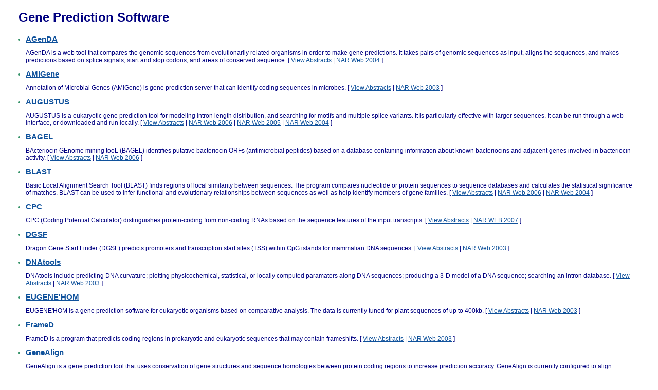

--- FILE ---
content_type: text/html; charset=UTF-8
request_url: https://animalgenome.org/bioinfo/resources/agenemodel.html
body_size: 16076
content:
<html>
<head>
<title> Bioinformatics Links Directory : DNA : Gene Prediction</title>
<meta http-equiv="content-type" content="text/html;charset=utf-8" />
<STYLE TYPE="text/css"><!--
a:hover {cursor:hand;background-color:#ddd;font-weight:bold;}
BODY { font-size:9pt; color:navy;
       font-family:arial,sans-serif,verdana, helvetica; }
LI { color:#369369; font-weight:700; font-size:11pt; }
A  { color:#10529c; font-size:inherit; }
H2 { margin: 20 20 20 26px; font-size:18pt; }
-->
</STYLE>
</head>
<body style="margin: 20 50 20 10px;">

<h2>Gene Prediction Software</h2>

<UL>
<LI><a href="http://bibiserv.techfak.uni-bielefeld.de/agenda/">AGenDA</a></LI>
<P>
AGenDA is a web tool that compares the genomic sequences from evolutionarily related organisms in order to make gene predictions.  It takes pairs of genomic sequences as input, aligns the sequences, and makes predictions based on splice signals, start and stop codons, and areas of conserved sequence.
[ <a href="http://www.ncbi.nlm.nih.gov/entrez/query.fcgi?cmd=Retrieve&amp;db=PubMed&amp;list_uids=15215399&amp;dopt=Abstract">View Abstracts</a> | <a href="http://nar.oupjournals.org/content/vol32/suppl_2/">NAR Web 2004</a> ]

<LI><a href="http://www.genoscope.cns.fr/agc/tools/amigene/Form/form.php">AMIGene</a></LI>
<P>
Annotation of MIcrobial Genes (AMIGene) is gene prediction server that can identify coding sequences in microbes.
[ <a href="http://www.ncbi.nlm.nih.gov/entrez/query.fcgi?cmd=Retrieve&amp;db=PubMed&amp;list_uids=12824403&amp;dopt=Abstract">View Abstracts</a> | <a href="http://nar.oxfordjournals.org/content/vol31/issue13/index.dtl">NAR Web 2003</a> ]

<LI><a href="http://augustus.gobics.de/submission">AUGUSTUS</a></LI>
<P>
AUGUSTUS is a eukaryotic gene prediction tool for modeling intron length distribution, and searching for motifs and multiple splice variants. It is particularly effective with larger sequences. It can be run through a web interface, or downloaded and run locally.
[ <a href="http://www.ncbi.nlm.nih.gov/entrez/query.fcgi?cmd=Retrieve&amp;db=PubMed&amp;list_uids=16469098,15980513,15215400,16845043&amp;dopt=Abstract">View Abstracts</a> | <a href="http://nar.oxfordjournals.org/content/vol34/suppl_2/">NAR Web 2006</a> | <a href="http://nar.oxfordjournals.org/content/vol33/suppl_2/">NAR Web 2005</a> | <a href="http://nar.oupjournals.org/content/vol32/suppl_2/">NAR Web 2004</a> ]

<LI><a href="http://bioinformatics.biol.rug.nl/websoftware/bagel/bagel_start.php">BAGEL</a></LI>
<P>
BActeriocin GEnome mining tooL (BAGEL) identifies putative bacteriocin ORFs (antimicrobial peptides)  based on a database containing information about known bacteriocins and adjacent genes involved in bacteriocin activity.

[ <a href="http://www.ncbi.nlm.nih.gov/entrez/query.fcgi?cmd=Retrieve&amp;db=PubMed&amp;list_uids=16845009&amp;dopt=Abstract">View Abstracts</a> | <a href="http://nar.oxfordjournals.org/content/vol34/suppl_2/">NAR Web 2006</a> ]

<LI><a href="http://www.ncbi.nlm.nih.gov/BLAST/">BLAST</a></LI>
<P>
Basic Local Alignment Search Tool (BLAST) finds regions of local similarity between sequences. The program compares nucleotide or protein sequences to sequence databases and calculates the statistical significance of matches. BLAST can be used to infer functional and evolutionary relationships between sequences as well as help identify members of gene families.

[ <a href="http://www.ncbi.nlm.nih.gov/entrez/query.fcgi?cmd=Retrieve&amp;db=PubMed&amp;list_uids=16845079,15215342,2231712&amp;dopt=Abstract">View Abstracts</a> | <a href="http://nar.oxfordjournals.org/content/vol34/suppl_2/">NAR Web 2006</a> | <a href="http://nar.oupjournals.org/content/vol32/suppl_2/">NAR Web 2004</a> ]

<LI><a href="http://cpc.cbi.pku.edu.cn/programs/run_cpc.jsp">CPC</a></LI>
<P>
CPC (Coding Potential Calculator) distinguishes protein-coding from non-coding RNAs based on the sequence features of the input transcripts.

[ <a href="http://www.ncbi.nlm.nih.gov/entrez/query.fcgi?cmd=Retrieve&amp;db=PubMed&amp;list_uids=17631615&amp;dopt=Abstract">View Abstracts</a> | <a href="http://nar.oxfordjournals.org/content/vol35/suppl_2/index.dtl">NAR WEB 2007</a> ]

<LI><a href="http://sdmc.lit.org.sg/promoter/dragonGSF1_0/genestart.htm">DGSF</a></LI>
<P>
Dragon Gene Start Finder (DGSF) predicts promoters and transcription start sites (TSS) within CpG islands for mammalian DNA sequences.

[ <a href="http://www.ncbi.nlm.nih.gov/entrez/query.fcgi?cmd=Retrieve&amp;db=PubMed&amp;list_uids=12824365,12869582&amp;dopt=Abstract">View Abstracts</a> | <a href="http://nar.oxfordjournals.org/content/vol31/issue13/index.dtl">NAR Web 2003</a> ]

<LI><a href="http://hydra.icgeb.trieste.it/~kristian/dna/">DNAtools</a></LI>
<P>
DNAtools include predicting DNA curvature; plotting physicochemical, statistical, or locally computed paramaters along DNA sequences; producing a 3-D model of a DNA sequence; searching an intron database.

[ <a href="http://www.ncbi.nlm.nih.gov/entrez/query.fcgi?cmd=Retrieve&amp;db=PubMed&amp;list_uids=12824394&amp;dopt=Abstract">View Abstracts</a> | <a href="http://nar.oxfordjournals.org/content/vol31/issue13/index.dtl">NAR Web 2003</a> ]

<LI><a href="http://genopole.toulouse.inra.fr/bioinfo/eugene/EuGeneHom/cgi-bin/EuGeneHom.pl">EUGENE'HOM</a></LI>
<P>
EUGENE'HOM is a gene prediction software for eukaryotic organisms based on comparative analysis. The data is currently tuned for plant sequences of up to 400kb.

[ <a href="http://www.ncbi.nlm.nih.gov/entrez/query.fcgi?cmd=Retrieve&amp;db=PubMed&amp;list_uids=12824408&amp;dopt=Abstract">View Abstracts</a> | <a href="http://nar.oxfordjournals.org/content/vol31/issue13/index.dtl">NAR Web 2003</a> ]

<LI><a href="http://genopole.toulouse.inra.fr/bioinfo/FrameD/FD">FrameD</a></LI>
<P>
FrameD is a program that predicts coding regions in prokaryotic and eukaryotic sequences that may contain frameshifts.

[ <a href="http://www.ncbi.nlm.nih.gov/entrez/query.fcgi?cmd=Retrieve&amp;db=PubMed&amp;list_uids=12824407&amp;dopt=Abstract">View Abstracts</a> | <a href="http://nar.oxfordjournals.org/content/vol31/issue13/index.dtl">NAR Web 2003</a> ]

<LI><a href="http://genealign.hccvs.hc.edu.tw/index.htm">GeneAlign</a></LI>
<P>
GeneAlign is a gene prediction tool that uses conservation of gene structures and sequence homologies between protein coding regions to increase prediction accuracy. GeneAlign is currently configured to align human and mouse sequences for gene prediction.

[ <a href="http://www.ncbi.nlm.nih.gov/entrez/query.fcgi?cmd=Retrieve&amp;db=PubMed&amp;list_uids=16845010&amp;dopt=Abstract">View Abstracts</a> | <a href="http://nar.oxfordjournals.org/content/vol34/suppl_2/">NAR Web 2006</a> ]

<LI><a href="http://bioinformatics.ubc.ca/genecomber/index.php">GeneComber</a></LI>
<P>
GeneComber is an ab initio gene prediction tool developed at the UBC Bioinformatics Centre. It integrates results from two externally developed gene finders and operates on the premise that if these two gene finders agree on a prediction, we can be more confident in the prediction.

[ <a href="http://www.ncbi.nlm.nih.gov/entrez/query.fcgi?cmd=Retrieve&amp;db=PubMed&amp;list_uids=12176826,11337477&amp;dopt=Abstract">View Abstracts</a> ]


<LI><a href="http://pbga.pasteur.fr/GeneFizz/">GeneFizz</a></LI>
<P>
GeneFizz is a tool for identifying genes using by using the physical characteristics of helix-to-coil transitions in DNA.

[ <a href="http://www.ncbi.nlm.nih.gov/entrez/query.fcgi?cmd=Retrieve&amp;db=PubMed&amp;list_uids=12824434,11836228&amp;dopt=Abstract">View Abstracts</a> | <a href="http://nar.oxfordjournals.org/content/vol31/issue13/index.dtl">NAR Web 2003</a> ]

<LI><a href="http://opal.biology.gatech.edu/GeneMark/">GeneMark</a></LI>
<P>
The GeneMark family of programs employ Markov models and are specifically tuned for gene prediction for sequences from prokaryotes, viral genomes and eukaryotes.

[ <a href="http://www.ncbi.nlm.nih.gov/entrez/query.fcgi?cmd=Retrieve&amp;db=PubMed&amp;list_uids=15980510&amp;dopt=Abstract">View Abstracts</a> | <a href="http://nar.oxfordjournals.org/content/vol33/suppl_2/">NAR Web 2005</a> ]

<LI><a href="http://www.plantgdb.org/PlantGDB-cgi/GeneSeqer/PlantGDBgs.cgi">GeneSeqer</a></LI>
<P>
GeneSeqer is a method to identify exon/intron structure by splice site prediction and spliced alignment in plant genomes.

[ <a href="http://www.ncbi.nlm.nih.gov/entrez/query.fcgi?cmd=Retrieve&amp;db=PubMed&amp;list_uids=12824374,16219921,14681433&amp;dopt=Abstract">View Abstracts</a> | <a href="http://nar.oxfordjournals.org/content/vol31/issue13/index.dtl">NAR Web 2003</a> ]

<LI><a href="http://genes.mit.edu/genomescan.html">GenomeScan</a></LI>
<P>
Incorporates protein similarity information when predicting genes; based in part on GENSCAN.

<LI><a href="http://genes.mit.edu/GENSCAN.html">GENSCAN</a></LI>
<P>
Identification of complete gene structures in genomic DNA.

[ <a href="http://www.ncbi.nlm.nih.gov/entrez/query.fcgi?cmd=Retrieve&amp;db=PubMed&amp;list_uids=9149143,9666331&amp;dopt=Abstract">View Abstracts</a> ]

<LI><a href="http://www.tigr.org/softlab/glimmer/glimmer.html">Glimmer</a></LI>
<P>
Gene Locator and Interpolated Markov Modeler; this prokaryote-gene finding tool is the primary microbial gene finder used at TIGR; free (including source code) with registration for non-commercial use.

<LI><a href="http://compbio.ornl.gov/Grail-1.3/">Grail</a></LI>
<P>
Grail is a suite of tools which recognizes sequence features like promoters, exon candidates, simple repeats and complex repetitive elements.  It also models genes based on the exon candidates.

[ <a href="http://www.ncbi.nlm.nih.gov/entrez/query.fcgi?cmd=Retrieve&amp;db=PubMed&amp;list_uids=8743689&amp;dopt=Abstract">View Abstracts</a> ]

<LI><a href="http://genome.cbs.dtu.dk/services/HMMgene/">HMMgene</a></LI>
<P>
Prediction of vertebrate and C. elegans genes.

[ <a href="http://www.ncbi.nlm.nih.gov/entrez/query.fcgi?cmd=Retrieve&amp;db=PubMed&amp;list_uids=10779492&amp;dopt=Abstract">View Abstracts</a> ]

<LI><a href="http://www.ncbi.nlm.nih.gov/gorf/gorf.html">ORF Finder</a></LI>
<P>
Finds all open reading frames in a sequence.

<LI><a href="https://fungalgenome.concordia.ca/tools/OrfPredictor.html">OrfPredictor</a></LI>
<P>
OrfPredictor is designed for prediction of Open Reading Frames (ORFs) and coding regions of a batch of EST or cDNA sequences.

[ <a href="http://www.ncbi.nlm.nih.gov/entrez/query.fcgi?cmd=Retrieve&amp;db=PubMed&amp;list_uids=15980561&amp;dopt=Abstract">View Abstracts</a> | <a href="http://nar.oxfordjournals.org/content/vol33/suppl_2/">NAR Web 2005</a> ]

<LI><a href="http://baboon.math.berkeley.edu/~syntenic/slam.html">SLAM</a></LI>
<P>
SLAM is a comparative-based annotation and alignment tool for syntenic genomic sequences that performs gene finding and alignment simultaneously. SLAM also predicts CNSs (conserved non-coding sequences).

[ <a href="http://www.ncbi.nlm.nih.gov/entrez/query.fcgi?cmd=Retrieve&amp;db=PubMed&amp;list_uids=12824355,12015888,12618381&amp;dopt=Abstract">View Abstracts</a> | <a href="http://nar.oxfordjournals.org/content/vol31/issue13/index.dtl">NAR Web 2003</a> ]

<LI><a href="http://www.jbirc.aist.go.jp/tact/">TACT</a></LI>
<P>
Transcriptome Auto-annotation Conducting Tool (TACT) is an automated tool for conducting functional annotation of transcripts that integrates sequence similarity searches and functional motif predictions. TACT was originally developed as an automatic annotation pipeline for the Human Full-length cDNA Annotation Invitational (H-Inv) project.

[ <a href="http://www.ncbi.nlm.nih.gov/entrez/query.fcgi?cmd=Retrieve&amp;db=PubMed&amp;list_uids=16185827,15103394,16845023&amp;dopt=Abstract">View Abstracts</a> | <a href="http://nar.oxfordjournals.org/content/vol34/suppl_2/">NAR Web 2006</a> ]

<LI><a href="https://fungalgenome.concordia.ca/tools/TargetIdentifier.html">TargetIdentifier</a></LI>
<P>
TargetIdentifier is designed for identifying full-length EST cDNAs and functionally annotating EST cDNAs.

[ <a href="http://www.ncbi.nlm.nih.gov/entrez/query.fcgi?cmd=Retrieve&amp;db=PubMed&amp;list_uids=15980559&amp;dopt=Abstract">View Abstracts</a> | <a href="http://nar.oxfordjournals.org/content/vol33/suppl_2/">NAR Web 2005</a> ]

<LI><a href="http://taverna.sourceforge.net/">Taverna</a></LI>
<P>
Taverna is a tool for creating and running bioinformatics workflows.

[ <a href="http://www.ncbi.nlm.nih.gov/entrez/query.fcgi?cmd=Retrieve&amp;db=PubMed&amp;list_uids=15201187,16845108&amp;dopt=Abstract">View Abstracts</a> | <a href="http://nar.oxfordjournals.org/content/vol34/suppl_2/">NAR Web 2006</a> ]

<LI><a href="http://tico.gobics.de/">TiCo</a></LI>
<P>
TIS Correction (TiCo) is a tool for improving predictions of prokaryotic Translation Initiation Sites (TIS). TiCo can be used to analyze and reannotate predictions obtained by the program GLIMMER.

[ <a href="http://www.ncbi.nlm.nih.gov/entrez/query.fcgi?cmd=Retrieve&amp;db=PubMed&amp;list_uids=16526950,15994191,16845076&amp;dopt=Abstract">View Abstracts</a> | <a href="http://nar.oxfordjournals.org/content/vol34/suppl_2/">NAR Web 2006</a> ]

<LI><a href="http://www.tigr.org/software/">TIGR Software Tools</a></LI>
<P>
A list of open-source software packages available for free from The Institute for Genomic Research (TIGR).

[ <a href="http://www.ncbi.nlm.nih.gov/entrez/query.fcgi?cmd=Retrieve&amp;db=PubMed&amp;list_uids=12824375&amp;dopt=Abstract">View Abstracts</a> | <a href="http://nar.oxfordjournals.org/content/vol31/issue13/index.dtl">NAR Web 2003</a> ]

<LI><a href="http://bioportal.weizmann.ac.il/tracts/tracts.html">TRACTS</a></LI>
<P>
TRACTS calculates the frequencies, locations and lengths of all binary tracts (pairs of nucleotide combinations) in DNA sequences.  Annotated output will include exon/intron regions and tract information.

[ <a href="http://www.ncbi.nlm.nih.gov/entrez/query.fcgi?cmd=Retrieve&amp;db=PubMed&amp;list_uids=12824393&amp;dopt=Abstract">View Abstracts</a> | <a href="http://nar.oxfordjournals.org/content/vol31/issue13/index.dtl">NAR Web 2003</a> ]

<LI><a href="http://genes.cs.wustl.edu/">Twinscan</a></LI>
<P>
Twinscan is a system for predicting gene-structure in eukaryotic genomic sequences.  In order to make its predictions, Twinscan combines the information from predicted coding regions and splice sites with conserservation measurements between the target sequence and sequences from a closely related genome. Currently sequences from mammalian genomes, and those of Arabidopsis thaliana, C. elegans, C. briggsae and strains JEC21 and H99 of Cryptococcus neoformans can be processed using Twinscan.

[ <a href="http://www.ncbi.nlm.nih.gov/entrez/query.fcgi?cmd=Retrieve&amp;db=PubMed&amp;list_uids=12529305,11473003&amp;dopt=Abstract">View Abstracts</a> ]

<LI><a href="http://www.cbs.dtu.dk/services/VirtualRibosome/">Virtual Ribosome</a></LI>
<P>
The Virtual Ribosome is a DNA translation tool with a built-in ORF finder that allows the use of alternative start codons, the IUPAC degenerate DNA alphabet, and all translation tables defined by the NCBI taxonomy group.  The tool can also highlight the intron/exon structure of genes using information found in the feature table of GenBank flatfiles in the final translation results.

[ <a href="http://www.ncbi.nlm.nih.gov/entrez/query.fcgi?cmd=Retrieve&amp;db=PubMed&amp;list_uids=16845033&amp;dopt=Abstract">View Abstracts</a> | <a href="http://nar.oxfordjournals.org/content/vol34/suppl_2/">NAR Web 2006</a> ]

<LI><a href="http://blast.wustl.edu/">WU BLAST</a></LI>
<P>
Washington University Basic Local Alignment Search Tool

[ <a href="http://www.ncbi.nlm.nih.gov/entrez/query.fcgi?cmd=Retrieve&amp;db=PubMed&amp;list_uids=12824421&amp;dopt=Abstract">View Abstracts</a> | <a href="http://nar.oxfordjournals.org/content/vol31/issue13/index.dtl">NAR Web 2003</a> ]
</UL>

<HR>
Orginally by Scott McMillan, from <a href="http://bioinformatics.ca/links_directory/?subcategory_id=39">http://bioinformatics.ca/links_directory/?subcategory_id=39</a>
</body>
</html>

